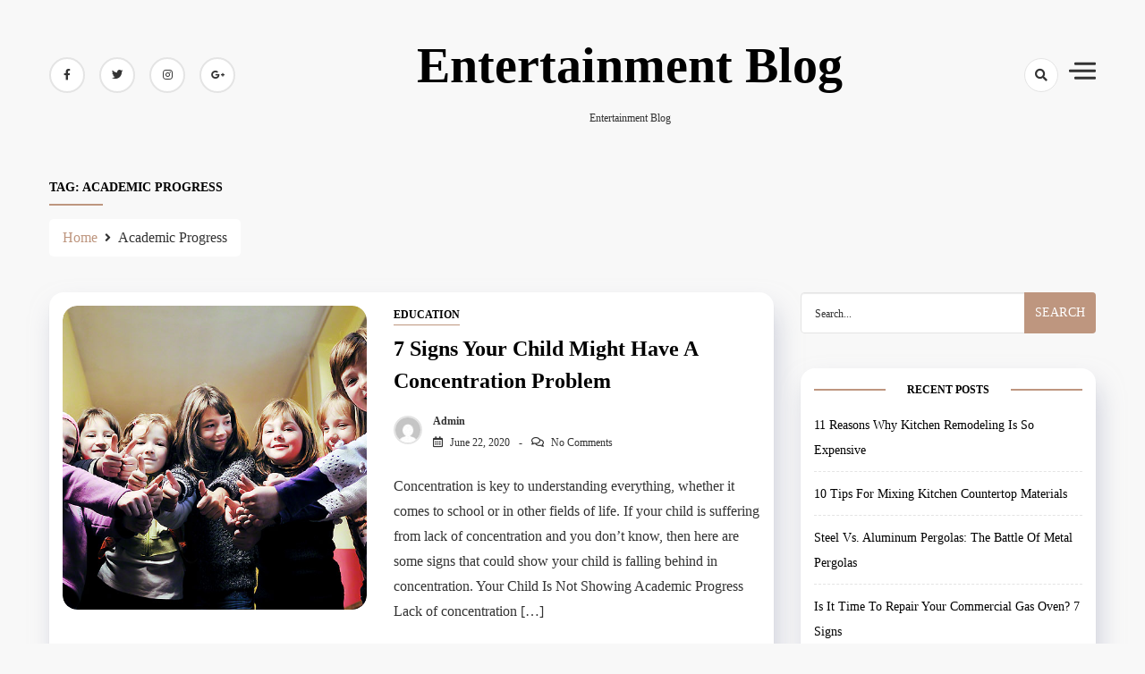

--- FILE ---
content_type: text/html; charset=UTF-8
request_url: https://www.gerberentertainment.com/tag/academic-progress/
body_size: 10841
content:
<!doctype html><html dir="ltr" lang="en-US" prefix="og: https://ogp.me/ns#"><head><script data-no-optimize="1">var litespeed_docref=sessionStorage.getItem("litespeed_docref");litespeed_docref&&(Object.defineProperty(document,"referrer",{get:function(){return litespeed_docref}}),sessionStorage.removeItem("litespeed_docref"));</script> <meta charset="UTF-8"><meta name="viewport" content="width=device-width, initial-scale=1"><link rel="profile" href="https://gmpg.org/xfn/11"><title>Academic Progress | Entertainment Blog</title><meta name="robots" content="max-image-preview:large" /><link rel="canonical" href="https://www.gerberentertainment.com/tag/academic-progress/" /><meta name="generator" content="All in One SEO (AIOSEO) 4.9.3" /> <script type="application/ld+json" class="aioseo-schema">{"@context":"https:\/\/schema.org","@graph":[{"@type":"BreadcrumbList","@id":"https:\/\/www.gerberentertainment.com\/tag\/academic-progress\/#breadcrumblist","itemListElement":[{"@type":"ListItem","@id":"https:\/\/www.gerberentertainment.com#listItem","position":1,"name":"Home","item":"https:\/\/www.gerberentertainment.com","nextItem":{"@type":"ListItem","@id":"https:\/\/www.gerberentertainment.com\/tag\/academic-progress\/#listItem","name":"Academic Progress"}},{"@type":"ListItem","@id":"https:\/\/www.gerberentertainment.com\/tag\/academic-progress\/#listItem","position":2,"name":"Academic Progress","previousItem":{"@type":"ListItem","@id":"https:\/\/www.gerberentertainment.com#listItem","name":"Home"}}]},{"@type":"CollectionPage","@id":"https:\/\/www.gerberentertainment.com\/tag\/academic-progress\/#collectionpage","url":"https:\/\/www.gerberentertainment.com\/tag\/academic-progress\/","name":"Academic Progress | Entertainment Blog","inLanguage":"en-US","isPartOf":{"@id":"https:\/\/www.gerberentertainment.com\/#website"},"breadcrumb":{"@id":"https:\/\/www.gerberentertainment.com\/tag\/academic-progress\/#breadcrumblist"}},{"@type":"Organization","@id":"https:\/\/www.gerberentertainment.com\/#organization","name":"Entertainment Blog","description":"Entertainment Blog","url":"https:\/\/www.gerberentertainment.com\/"},{"@type":"WebSite","@id":"https:\/\/www.gerberentertainment.com\/#website","url":"https:\/\/www.gerberentertainment.com\/","name":"Entertainment Blog","description":"Entertainment Blog","inLanguage":"en-US","publisher":{"@id":"https:\/\/www.gerberentertainment.com\/#organization"}}]}</script> <link rel='dns-prefetch' href='//fonts.googleapis.com' /><link rel="alternate" type="application/rss+xml" title="Entertainment Blog &raquo; Feed" href="https://www.gerberentertainment.com/feed/" /><link rel="alternate" type="application/rss+xml" title="Entertainment Blog &raquo; Academic Progress Tag Feed" href="https://www.gerberentertainment.com/tag/academic-progress/feed/" /><style id='wp-img-auto-sizes-contain-inline-css'>img:is([sizes=auto i],[sizes^="auto," i]){contain-intrinsic-size:3000px 1500px}
/*# sourceURL=wp-img-auto-sizes-contain-inline-css */</style><link data-optimized="2" rel="stylesheet" href="https://www.gerberentertainment.com/wp-content/litespeed/css/5b23595a1fc0ef482d3c1a8c90da0e9c.css?ver=84e16" /><style id='global-styles-inline-css'>:root{--wp--preset--aspect-ratio--square: 1;--wp--preset--aspect-ratio--4-3: 4/3;--wp--preset--aspect-ratio--3-4: 3/4;--wp--preset--aspect-ratio--3-2: 3/2;--wp--preset--aspect-ratio--2-3: 2/3;--wp--preset--aspect-ratio--16-9: 16/9;--wp--preset--aspect-ratio--9-16: 9/16;--wp--preset--color--black: #000000;--wp--preset--color--cyan-bluish-gray: #abb8c3;--wp--preset--color--white: #ffffff;--wp--preset--color--pale-pink: #f78da7;--wp--preset--color--vivid-red: #cf2e2e;--wp--preset--color--luminous-vivid-orange: #ff6900;--wp--preset--color--luminous-vivid-amber: #fcb900;--wp--preset--color--light-green-cyan: #7bdcb5;--wp--preset--color--vivid-green-cyan: #00d084;--wp--preset--color--pale-cyan-blue: #8ed1fc;--wp--preset--color--vivid-cyan-blue: #0693e3;--wp--preset--color--vivid-purple: #9b51e0;--wp--preset--gradient--vivid-cyan-blue-to-vivid-purple: linear-gradient(135deg,rgb(6,147,227) 0%,rgb(155,81,224) 100%);--wp--preset--gradient--light-green-cyan-to-vivid-green-cyan: linear-gradient(135deg,rgb(122,220,180) 0%,rgb(0,208,130) 100%);--wp--preset--gradient--luminous-vivid-amber-to-luminous-vivid-orange: linear-gradient(135deg,rgb(252,185,0) 0%,rgb(255,105,0) 100%);--wp--preset--gradient--luminous-vivid-orange-to-vivid-red: linear-gradient(135deg,rgb(255,105,0) 0%,rgb(207,46,46) 100%);--wp--preset--gradient--very-light-gray-to-cyan-bluish-gray: linear-gradient(135deg,rgb(238,238,238) 0%,rgb(169,184,195) 100%);--wp--preset--gradient--cool-to-warm-spectrum: linear-gradient(135deg,rgb(74,234,220) 0%,rgb(151,120,209) 20%,rgb(207,42,186) 40%,rgb(238,44,130) 60%,rgb(251,105,98) 80%,rgb(254,248,76) 100%);--wp--preset--gradient--blush-light-purple: linear-gradient(135deg,rgb(255,206,236) 0%,rgb(152,150,240) 100%);--wp--preset--gradient--blush-bordeaux: linear-gradient(135deg,rgb(254,205,165) 0%,rgb(254,45,45) 50%,rgb(107,0,62) 100%);--wp--preset--gradient--luminous-dusk: linear-gradient(135deg,rgb(255,203,112) 0%,rgb(199,81,192) 50%,rgb(65,88,208) 100%);--wp--preset--gradient--pale-ocean: linear-gradient(135deg,rgb(255,245,203) 0%,rgb(182,227,212) 50%,rgb(51,167,181) 100%);--wp--preset--gradient--electric-grass: linear-gradient(135deg,rgb(202,248,128) 0%,rgb(113,206,126) 100%);--wp--preset--gradient--midnight: linear-gradient(135deg,rgb(2,3,129) 0%,rgb(40,116,252) 100%);--wp--preset--font-size--small: 13px;--wp--preset--font-size--medium: 20px;--wp--preset--font-size--large: 36px;--wp--preset--font-size--x-large: 42px;--wp--preset--spacing--20: 0.44rem;--wp--preset--spacing--30: 0.67rem;--wp--preset--spacing--40: 1rem;--wp--preset--spacing--50: 1.5rem;--wp--preset--spacing--60: 2.25rem;--wp--preset--spacing--70: 3.38rem;--wp--preset--spacing--80: 5.06rem;--wp--preset--shadow--natural: 6px 6px 9px rgba(0, 0, 0, 0.2);--wp--preset--shadow--deep: 12px 12px 50px rgba(0, 0, 0, 0.4);--wp--preset--shadow--sharp: 6px 6px 0px rgba(0, 0, 0, 0.2);--wp--preset--shadow--outlined: 6px 6px 0px -3px rgb(255, 255, 255), 6px 6px rgb(0, 0, 0);--wp--preset--shadow--crisp: 6px 6px 0px rgb(0, 0, 0);}:where(.is-layout-flex){gap: 0.5em;}:where(.is-layout-grid){gap: 0.5em;}body .is-layout-flex{display: flex;}.is-layout-flex{flex-wrap: wrap;align-items: center;}.is-layout-flex > :is(*, div){margin: 0;}body .is-layout-grid{display: grid;}.is-layout-grid > :is(*, div){margin: 0;}:where(.wp-block-columns.is-layout-flex){gap: 2em;}:where(.wp-block-columns.is-layout-grid){gap: 2em;}:where(.wp-block-post-template.is-layout-flex){gap: 1.25em;}:where(.wp-block-post-template.is-layout-grid){gap: 1.25em;}.has-black-color{color: var(--wp--preset--color--black) !important;}.has-cyan-bluish-gray-color{color: var(--wp--preset--color--cyan-bluish-gray) !important;}.has-white-color{color: var(--wp--preset--color--white) !important;}.has-pale-pink-color{color: var(--wp--preset--color--pale-pink) !important;}.has-vivid-red-color{color: var(--wp--preset--color--vivid-red) !important;}.has-luminous-vivid-orange-color{color: var(--wp--preset--color--luminous-vivid-orange) !important;}.has-luminous-vivid-amber-color{color: var(--wp--preset--color--luminous-vivid-amber) !important;}.has-light-green-cyan-color{color: var(--wp--preset--color--light-green-cyan) !important;}.has-vivid-green-cyan-color{color: var(--wp--preset--color--vivid-green-cyan) !important;}.has-pale-cyan-blue-color{color: var(--wp--preset--color--pale-cyan-blue) !important;}.has-vivid-cyan-blue-color{color: var(--wp--preset--color--vivid-cyan-blue) !important;}.has-vivid-purple-color{color: var(--wp--preset--color--vivid-purple) !important;}.has-black-background-color{background-color: var(--wp--preset--color--black) !important;}.has-cyan-bluish-gray-background-color{background-color: var(--wp--preset--color--cyan-bluish-gray) !important;}.has-white-background-color{background-color: var(--wp--preset--color--white) !important;}.has-pale-pink-background-color{background-color: var(--wp--preset--color--pale-pink) !important;}.has-vivid-red-background-color{background-color: var(--wp--preset--color--vivid-red) !important;}.has-luminous-vivid-orange-background-color{background-color: var(--wp--preset--color--luminous-vivid-orange) !important;}.has-luminous-vivid-amber-background-color{background-color: var(--wp--preset--color--luminous-vivid-amber) !important;}.has-light-green-cyan-background-color{background-color: var(--wp--preset--color--light-green-cyan) !important;}.has-vivid-green-cyan-background-color{background-color: var(--wp--preset--color--vivid-green-cyan) !important;}.has-pale-cyan-blue-background-color{background-color: var(--wp--preset--color--pale-cyan-blue) !important;}.has-vivid-cyan-blue-background-color{background-color: var(--wp--preset--color--vivid-cyan-blue) !important;}.has-vivid-purple-background-color{background-color: var(--wp--preset--color--vivid-purple) !important;}.has-black-border-color{border-color: var(--wp--preset--color--black) !important;}.has-cyan-bluish-gray-border-color{border-color: var(--wp--preset--color--cyan-bluish-gray) !important;}.has-white-border-color{border-color: var(--wp--preset--color--white) !important;}.has-pale-pink-border-color{border-color: var(--wp--preset--color--pale-pink) !important;}.has-vivid-red-border-color{border-color: var(--wp--preset--color--vivid-red) !important;}.has-luminous-vivid-orange-border-color{border-color: var(--wp--preset--color--luminous-vivid-orange) !important;}.has-luminous-vivid-amber-border-color{border-color: var(--wp--preset--color--luminous-vivid-amber) !important;}.has-light-green-cyan-border-color{border-color: var(--wp--preset--color--light-green-cyan) !important;}.has-vivid-green-cyan-border-color{border-color: var(--wp--preset--color--vivid-green-cyan) !important;}.has-pale-cyan-blue-border-color{border-color: var(--wp--preset--color--pale-cyan-blue) !important;}.has-vivid-cyan-blue-border-color{border-color: var(--wp--preset--color--vivid-cyan-blue) !important;}.has-vivid-purple-border-color{border-color: var(--wp--preset--color--vivid-purple) !important;}.has-vivid-cyan-blue-to-vivid-purple-gradient-background{background: var(--wp--preset--gradient--vivid-cyan-blue-to-vivid-purple) !important;}.has-light-green-cyan-to-vivid-green-cyan-gradient-background{background: var(--wp--preset--gradient--light-green-cyan-to-vivid-green-cyan) !important;}.has-luminous-vivid-amber-to-luminous-vivid-orange-gradient-background{background: var(--wp--preset--gradient--luminous-vivid-amber-to-luminous-vivid-orange) !important;}.has-luminous-vivid-orange-to-vivid-red-gradient-background{background: var(--wp--preset--gradient--luminous-vivid-orange-to-vivid-red) !important;}.has-very-light-gray-to-cyan-bluish-gray-gradient-background{background: var(--wp--preset--gradient--very-light-gray-to-cyan-bluish-gray) !important;}.has-cool-to-warm-spectrum-gradient-background{background: var(--wp--preset--gradient--cool-to-warm-spectrum) !important;}.has-blush-light-purple-gradient-background{background: var(--wp--preset--gradient--blush-light-purple) !important;}.has-blush-bordeaux-gradient-background{background: var(--wp--preset--gradient--blush-bordeaux) !important;}.has-luminous-dusk-gradient-background{background: var(--wp--preset--gradient--luminous-dusk) !important;}.has-pale-ocean-gradient-background{background: var(--wp--preset--gradient--pale-ocean) !important;}.has-electric-grass-gradient-background{background: var(--wp--preset--gradient--electric-grass) !important;}.has-midnight-gradient-background{background: var(--wp--preset--gradient--midnight) !important;}.has-small-font-size{font-size: var(--wp--preset--font-size--small) !important;}.has-medium-font-size{font-size: var(--wp--preset--font-size--medium) !important;}.has-large-font-size{font-size: var(--wp--preset--font-size--large) !important;}.has-x-large-font-size{font-size: var(--wp--preset--font-size--x-large) !important;}
/*# sourceURL=global-styles-inline-css */</style><style id='classic-theme-styles-inline-css'>/*! This file is auto-generated */
.wp-block-button__link{color:#fff;background-color:#32373c;border-radius:9999px;box-shadow:none;text-decoration:none;padding:calc(.667em + 2px) calc(1.333em + 2px);font-size:1.125em}.wp-block-file__button{background:#32373c;color:#fff;text-decoration:none}
/*# sourceURL=/wp-includes/css/classic-themes.min.css */</style> <script type="litespeed/javascript" data-src="https://www.gerberentertainment.com/wp-includes/js/jquery/jquery.min.js" id="jquery-core-js"></script> <link rel="https://api.w.org/" href="https://www.gerberentertainment.com/wp-json/" /><link rel="alternate" title="JSON" type="application/json" href="https://www.gerberentertainment.com/wp-json/wp/v2/tags/27" /><link rel="EditURI" type="application/rsd+xml" title="RSD" href="https://www.gerberentertainment.com/xmlrpc.php?rsd" /><meta name="generator" content="WordPress 6.9" /><style id="kirki-inline-styles"></style></head><body class="archive tag tag-academic-progress tag-27 wp-theme-dashy default-mode hfeed"><div id="page" class="site">
<a class="skip-link screen-reader-text" href="#primary">Skip to content</a><header class="site-header  "
style="background-image:url(); background-size: cover; background-position: center; background-repeat: no-repeat;"><div class="top-header"><div class="container"><div class="top-header-in"><ul class="social-list"><li>
<a target="_blank" rel="noopener noreferrer" href="https://www.facebook.com/"
class="social-icon">
<i class="fab fa-facebook-f"></i></a></li><li>
<a target="_blank" rel="noopener noreferrer" href="https://www.twitter.com/"
class="social-icon">
<i class="fab fa-twitter"></i></a></li><li>
<a target="_blank" rel="noopener noreferrer" href="https://www.instagram.com/"
class="social-icon">
<i class="fab fa-instagram"></i></a></li><li>
<a target="_blank" rel="noopener noreferrer" href="https://www.google.com/"
class="social-icon">
<i class="fab fa-google-plus-g"></i></a></li></ul><div class="site-branding"><p class="site-title"><a href="https://www.gerberentertainment.com/"
rel="home">Entertainment Blog</a></p><p class="site-description">
Entertainment Blog</p></div><div class="top-header-right"><div class="search-toggle"><a href="#">
<i class="fas fa-search"></i>
</a><div class="searchform" role="search"><form role="search" method="get" action=https://www.gerberentertainment.com/  >
<label>
<span class="screen-reader-text"> Search for: </span>
<input type="search" class="search-field" placeholder= "Search..." value="" name="s">
</label>
<input type="submit" class="search-submit" value="Search"></form></div></div><div class="canvas-button">
<a href="#" class="canvas-open">
<span></span>
</a></div></div></div></div><div class="canvas-menu"><div class="canvas-overlay"></div><div class="canvas-sidebar">
<a href="#" class="close-sidebar">
<i class="fas fa fa-times"></i>
</a><div class=" widget about-widget"><div class="sidebar-title is-center"><h3 class="widget-title">About Me</h3></div><div class="about-body text-center"><h5 class="author-name">
Dashy</h5><p class="author-description">
Hello word I am dashy Guy</p><div class="social-icons"><ul><li><a
href="https://www.facebook.com/"><i
class="fab fa-facebook-f"></i></a></li><li><a
href="https://www.instagram.com/"><i
class="fab fa-instagram"></i></a></li><li><a
href="https://www.twitter.com/"><i
class="fab fa-twitter"></i></a></li><li><a
href="https://www.linkedin.com/"><i
class="fab fa-linkedin"></i></a></li><li><a
href="https://www.youtube.com/"><i
class="fab fa-youtube"></i></a></li></ul></div></div></div></div></div></div><div class="bottom-header"><div class="container"><div class="bottom-header-in">
<a href="#" class="toggle-button open-button">
<span></span>
<span></span>
<span></span>
<span></span>
</a><div class="main-navigation-wrap"><nav class="main-navigation"><div class="mobile-menu-toggle"></div><div id="primary-menu" class="menu"></div></nav></div></div></div></div></header><div class="custom-breadcrumb"><div class="container"><div class="breadcrumb-title is-start"><h1 class="title">Tag: <span>Academic Progress</span></h1></div><nav role="navigation" aria-label="Breadcrumbs" class="breadcrumb-trail breadcrumbs" itemprop="breadcrumb"><ul class="trail-items" itemscope itemtype="http://schema.org/BreadcrumbList"><meta name="numberOfItems" content="2" /><meta name="itemListOrder" content="Ascending" /><li itemprop="itemListElement" itemscope itemtype="http://schema.org/ListItem" class="trail-item trail-begin"><a href="https://www.gerberentertainment.com/" rel="home"><span itemprop="name">Home</span></a><meta itemprop="position" content="1" /></li><li itemprop="itemListElement" itemscope itemtype="http://schema.org/ListItem" class="trail-item trail-end"><span itemprop="name">Academic Progress</span><meta itemprop="position" content="2" /></li></ul></nav></div></div><div id="content" class="site-content"><div class="container"><div class="row"><div id="primary" class="content-area rpl-lg-8 primary"><main id="main" class="site-main"><div class="grid-view"><div class="row"><div class="rpl-xl-12"><article id="post-576" class="list-post post-576 post type-post status-publish format-standard has-post-thumbnail hentry category-education tag-academic-progress tag-concentration-problem tag-lack-of-concentration tag-school"><figure class="entry-thumb">
<a href="https://www.gerberentertainment.com/7-signs-your-child-might-have-a-concentration-problem/">
<img data-lazyloaded="1" src="[data-uri]" width="975" height="540" data-src="https://www.gerberentertainment.com/wp-content/uploads/2020/06/ghutd-524.jpg" class="attachment-post-thumbnail size-post-thumbnail wp-post-image" alt="" decoding="async" fetchpriority="high" data-srcset="https://www.gerberentertainment.com/wp-content/uploads/2020/06/ghutd-524.jpg 975w, https://www.gerberentertainment.com/wp-content/uploads/2020/06/ghutd-524-300x166.jpg 300w, https://www.gerberentertainment.com/wp-content/uploads/2020/06/ghutd-524-768x425.jpg 768w" data-sizes="(max-width: 975px) 100vw, 975px" />            </a></figure><div class="post-wrapper"><div class="main-entry-content">
<span class="cat-links is-start"><a href="https://www.gerberentertainment.com/category/education/">
Education                    </a>
</span><div class="entry-header"><h2 class="entry-title"><a href="https://www.gerberentertainment.com/7-signs-your-child-might-have-a-concentration-problem/" rel="bookmark">7 Signs Your Child Might Have A Concentration Problem</a></h2></div><div class="entry-meta is-start"><span class="author vcard"><div class="author-avatar">
<img data-lazyloaded="1" src="[data-uri]" alt='' data-src='https://www.gerberentertainment.com/wp-content/litespeed/avatar/9e64ca3b5454b972a1f13d52195c3534.jpg?ver=1768337660' data-srcset='https://www.gerberentertainment.com/wp-content/litespeed/avatar/4f67140b0ee739f14a315bc0c072e2d5.jpg?ver=1768337660 2x' class='avatar avatar-32 photo' height='32' width='32' decoding='async'/></div>
</span><div class="entry-meta-content"><span class="byline"> <a class="url fn n" href="https://www.gerberentertainment.com/author/Admin/">Admin</a></span><div class="date-read"><span class="posted-on"><a href="https://www.gerberentertainment.com/7-signs-your-child-might-have-a-concentration-problem/" rel="bookmark"><time class="entry-date published" datetime="2020-06-22T13:21:53+00:00">June 22, 2020</time><time class="updated" datetime="2020-06-22T13:29:23+00:00">June 22, 2020</time></a></span><span class="comments-link">
<a href="https://www.gerberentertainment.com/7-signs-your-child-might-have-a-concentration-problem/#respond">No Comments</a>
</span></div></div></div><div class="entry-content"><p><p>Concentration is key to understanding everything, whether it comes to school or in other fields of life. If your child is suffering from lack of concentration and you don’t know, then here are some signs that could show your child is falling behind in concentration. Your Child Is Not Showing Academic Progress Lack of concentration [&hellip;]</p></p></div><div class="entry-footer is-between"><div class="readMore"><a href="https://www.gerberentertainment.com/7-signs-your-child-might-have-a-concentration-problem/"
class="common-button is-border">Read more</a></div><ul class="post-share"><li><a target="_blank" href="https://www.facebook.com/sharer/sharer.php?u=https://www.gerberentertainment.com/7-signs-your-child-might-have-a-concentration-problem/"><i class="fab fa-facebook-f"></i></a></li><li><a target="_blank" href="https://twitter.com/share?text=7%20Signs%20Your%20Child%20Might%20Have%20A%20Concentration%20Problem&#038;url=https://www.gerberentertainment.com/7-signs-your-child-might-have-a-concentration-problem/"><i class="fab fa-twitter"></i></a></li><li><a target="_blank" href="https://pinterest.com/pin/create/button/?url=https://www.gerberentertainment.com/7-signs-your-child-might-have-a-concentration-problem/&#038;media=https://www.gerberentertainment.com/wp-content/uploads/2020/06/ghutd-524.jpg&#038;description=7%20Signs%20Your%20Child%20Might%20Have%20A%20Concentration%20Problem"><i class="fab fa-pinterest"></i></a></li><li> <a target="_blank" href="http://www.linkedin.com/shareArticle?mini=true&#038;title=7%20Signs%20Your%20Child%20Might%20Have%20A%20Concentration%20Problem&#038;url=https://www.gerberentertainment.com/7-signs-your-child-might-have-a-concentration-problem/"><i class="fab fa-linkedin"></i></a></li></ul></div></div></div></article></div></div><nav class="navigation pagination"><div class="nav-links is-center"></div></nav></div></main></div><div class="rpl-lg-4 secondary" id="sidebar-secondary"><aside id="secondary" class="sidebar"><section id="search-2" class="widget sidebar-widget widget_search"><div class="searchform" role="search"><form role="search" method="get" action=https://www.gerberentertainment.com/  >
<label>
<span class="screen-reader-text"> Search for: </span>
<input type="search" class="search-field" placeholder= "Search..." value="" name="s">
</label>
<input type="submit" class="search-submit" value="Search"></form></div></section><section id="recent-posts-2" class="widget sidebar-widget widget_recent_entries"><div class="sidebar-title"><h3 class="widget-title">Recent Posts</h3></div><ul><li>
<a href="https://www.gerberentertainment.com/11-reasons-why-kitchen-remodeling-is-so-expensive/">11 Reasons Why Kitchen Remodeling Is So Expensive</a></li><li>
<a href="https://www.gerberentertainment.com/10-tips-for-mixing-kitchen-countertop-materials/">10 Tips For Mixing Kitchen Countertop Materials</a></li><li>
<a href="https://www.gerberentertainment.com/steel-vs-aluminum-pergolas-the-battle-of-metal-pergolas/">Steel Vs. Aluminum Pergolas: The Battle Of Metal Pergolas</a></li><li>
<a href="https://www.gerberentertainment.com/is-it-time-to-repair-your-commercial-gas-oven-7-signs/">Is It Time To Repair Your Commercial Gas Oven? 7 Signs</a></li><li>
<a href="https://www.gerberentertainment.com/5-signs-your-commercial-hvac-refrigerant-is-leaking/">5 Signs Your Commercial HVAC Refrigerant Is Leaking</a></li></ul></section><section id="archives-2" class="widget sidebar-widget widget_archive"><div class="sidebar-title"><h3 class="widget-title">Archives</h3></div><ul><li><a href='https://www.gerberentertainment.com/2025/11/'>November 2025</a></li><li><a href='https://www.gerberentertainment.com/2025/09/'>September 2025</a></li><li><a href='https://www.gerberentertainment.com/2025/08/'>August 2025</a></li><li><a href='https://www.gerberentertainment.com/2025/07/'>July 2025</a></li><li><a href='https://www.gerberentertainment.com/2025/06/'>June 2025</a></li><li><a href='https://www.gerberentertainment.com/2025/04/'>April 2025</a></li><li><a href='https://www.gerberentertainment.com/2025/03/'>March 2025</a></li><li><a href='https://www.gerberentertainment.com/2025/02/'>February 2025</a></li><li><a href='https://www.gerberentertainment.com/2025/01/'>January 2025</a></li><li><a href='https://www.gerberentertainment.com/2024/12/'>December 2024</a></li><li><a href='https://www.gerberentertainment.com/2024/11/'>November 2024</a></li><li><a href='https://www.gerberentertainment.com/2024/10/'>October 2024</a></li><li><a href='https://www.gerberentertainment.com/2024/09/'>September 2024</a></li><li><a href='https://www.gerberentertainment.com/2024/08/'>August 2024</a></li><li><a href='https://www.gerberentertainment.com/2024/07/'>July 2024</a></li><li><a href='https://www.gerberentertainment.com/2024/06/'>June 2024</a></li><li><a href='https://www.gerberentertainment.com/2024/04/'>April 2024</a></li><li><a href='https://www.gerberentertainment.com/2024/03/'>March 2024</a></li><li><a href='https://www.gerberentertainment.com/2024/02/'>February 2024</a></li><li><a href='https://www.gerberentertainment.com/2024/01/'>January 2024</a></li><li><a href='https://www.gerberentertainment.com/2023/12/'>December 2023</a></li><li><a href='https://www.gerberentertainment.com/2023/11/'>November 2023</a></li><li><a href='https://www.gerberentertainment.com/2023/10/'>October 2023</a></li><li><a href='https://www.gerberentertainment.com/2023/09/'>September 2023</a></li><li><a href='https://www.gerberentertainment.com/2023/08/'>August 2023</a></li><li><a href='https://www.gerberentertainment.com/2023/07/'>July 2023</a></li><li><a href='https://www.gerberentertainment.com/2023/06/'>June 2023</a></li><li><a href='https://www.gerberentertainment.com/2023/05/'>May 2023</a></li><li><a href='https://www.gerberentertainment.com/2023/03/'>March 2023</a></li><li><a href='https://www.gerberentertainment.com/2023/02/'>February 2023</a></li><li><a href='https://www.gerberentertainment.com/2023/01/'>January 2023</a></li><li><a href='https://www.gerberentertainment.com/2022/12/'>December 2022</a></li><li><a href='https://www.gerberentertainment.com/2022/11/'>November 2022</a></li><li><a href='https://www.gerberentertainment.com/2022/10/'>October 2022</a></li><li><a href='https://www.gerberentertainment.com/2022/09/'>September 2022</a></li><li><a href='https://www.gerberentertainment.com/2022/08/'>August 2022</a></li><li><a href='https://www.gerberentertainment.com/2022/07/'>July 2022</a></li><li><a href='https://www.gerberentertainment.com/2022/06/'>June 2022</a></li><li><a href='https://www.gerberentertainment.com/2022/05/'>May 2022</a></li><li><a href='https://www.gerberentertainment.com/2022/04/'>April 2022</a></li><li><a href='https://www.gerberentertainment.com/2022/03/'>March 2022</a></li><li><a href='https://www.gerberentertainment.com/2022/02/'>February 2022</a></li><li><a href='https://www.gerberentertainment.com/2022/01/'>January 2022</a></li><li><a href='https://www.gerberentertainment.com/2021/12/'>December 2021</a></li><li><a href='https://www.gerberentertainment.com/2021/11/'>November 2021</a></li><li><a href='https://www.gerberentertainment.com/2021/10/'>October 2021</a></li><li><a href='https://www.gerberentertainment.com/2021/09/'>September 2021</a></li><li><a href='https://www.gerberentertainment.com/2021/08/'>August 2021</a></li><li><a href='https://www.gerberentertainment.com/2021/07/'>July 2021</a></li><li><a href='https://www.gerberentertainment.com/2021/06/'>June 2021</a></li><li><a href='https://www.gerberentertainment.com/2021/05/'>May 2021</a></li><li><a href='https://www.gerberentertainment.com/2021/04/'>April 2021</a></li><li><a href='https://www.gerberentertainment.com/2021/03/'>March 2021</a></li><li><a href='https://www.gerberentertainment.com/2021/02/'>February 2021</a></li><li><a href='https://www.gerberentertainment.com/2021/01/'>January 2021</a></li><li><a href='https://www.gerberentertainment.com/2020/11/'>November 2020</a></li><li><a href='https://www.gerberentertainment.com/2020/10/'>October 2020</a></li><li><a href='https://www.gerberentertainment.com/2020/09/'>September 2020</a></li><li><a href='https://www.gerberentertainment.com/2020/08/'>August 2020</a></li><li><a href='https://www.gerberentertainment.com/2020/07/'>July 2020</a></li><li><a href='https://www.gerberentertainment.com/2020/06/'>June 2020</a></li><li><a href='https://www.gerberentertainment.com/2020/04/'>April 2020</a></li></ul></section><section id="categories-2" class="widget sidebar-widget widget_categories"><div class="sidebar-title"><h3 class="widget-title">Categories</h3></div><ul><li class="cat-item cat-item-6"><a href="https://www.gerberentertainment.com/category/automotive/">Automotive</a></li><li class="cat-item cat-item-7"><a href="https://www.gerberentertainment.com/category/business/">Business</a></li><li class="cat-item cat-item-9"><a href="https://www.gerberentertainment.com/category/education/">Education</a></li><li class="cat-item cat-item-2"><a href="https://www.gerberentertainment.com/category/entertainment/">Entertainment</a></li><li class="cat-item cat-item-11"><a href="https://www.gerberentertainment.com/category/fashion/">Fashion</a></li><li class="cat-item cat-item-12"><a href="https://www.gerberentertainment.com/category/finance/">Finance</a></li><li class="cat-item cat-item-13"><a href="https://www.gerberentertainment.com/category/food/">Food</a></li><li class="cat-item cat-item-14"><a href="https://www.gerberentertainment.com/category/health/">Health</a></li><li class="cat-item cat-item-15"><a href="https://www.gerberentertainment.com/category/home-improvements/">Home Improvements</a></li><li class="cat-item cat-item-17"><a href="https://www.gerberentertainment.com/category/laws/">Laws</a></li><li class="cat-item cat-item-18"><a href="https://www.gerberentertainment.com/category/marketing/">Marketing</a></li><li class="cat-item cat-item-19"><a href="https://www.gerberentertainment.com/category/parenting/">Parenting</a></li><li class="cat-item cat-item-21"><a href="https://www.gerberentertainment.com/category/relationships/">Relationships</a></li><li class="cat-item cat-item-22"><a href="https://www.gerberentertainment.com/category/shopping/">Shopping</a></li><li class="cat-item cat-item-24"><a href="https://www.gerberentertainment.com/category/sport/">Sport</a></li><li class="cat-item cat-item-26"><a href="https://www.gerberentertainment.com/category/travel/">Travel</a></li></ul></section><section id="meta-2" class="widget sidebar-widget widget_meta"><div class="sidebar-title"><h3 class="widget-title">Meta</h3></div><ul><li><a href="https://www.gerberentertainment.com/wp-login.php">Log in</a></li><li><a href="https://www.gerberentertainment.com/feed/">Entries feed</a></li><li><a href="https://www.gerberentertainment.com/comments/feed/">Comments feed</a></li><li><a href="https://wordpress.org/">WordPress.org</a></li></ul></section></aside></div></div></div></div><footer class="site-footer is-bg"><div class="footer-in"><div class="container"><div class='row'></div></div></div><div class="site-info"><div class="container"><div class="siteinfo-text"><p>Copyright © 2020  All Rights Reserved.</p><p>Powered by : Ripplethemes</p></div></div></div></footer> <script type="speculationrules">{"prefetch":[{"source":"document","where":{"and":[{"href_matches":"/*"},{"not":{"href_matches":["/wp-*.php","/wp-admin/*","/wp-content/uploads/*","/wp-content/*","/wp-content/plugins/*","/wp-content/themes/dashy/*","/*\\?(.+)"]}},{"not":{"selector_matches":"a[rel~=\"nofollow\"]"}},{"not":{"selector_matches":".no-prefetch, .no-prefetch a"}}]},"eagerness":"conservative"}]}</script> </div> <script data-no-optimize="1">window.lazyLoadOptions=Object.assign({},{threshold:300},window.lazyLoadOptions||{});!function(t,e){"object"==typeof exports&&"undefined"!=typeof module?module.exports=e():"function"==typeof define&&define.amd?define(e):(t="undefined"!=typeof globalThis?globalThis:t||self).LazyLoad=e()}(this,function(){"use strict";function e(){return(e=Object.assign||function(t){for(var e=1;e<arguments.length;e++){var n,a=arguments[e];for(n in a)Object.prototype.hasOwnProperty.call(a,n)&&(t[n]=a[n])}return t}).apply(this,arguments)}function o(t){return e({},at,t)}function l(t,e){return t.getAttribute(gt+e)}function c(t){return l(t,vt)}function s(t,e){return function(t,e,n){e=gt+e;null!==n?t.setAttribute(e,n):t.removeAttribute(e)}(t,vt,e)}function i(t){return s(t,null),0}function r(t){return null===c(t)}function u(t){return c(t)===_t}function d(t,e,n,a){t&&(void 0===a?void 0===n?t(e):t(e,n):t(e,n,a))}function f(t,e){et?t.classList.add(e):t.className+=(t.className?" ":"")+e}function _(t,e){et?t.classList.remove(e):t.className=t.className.replace(new RegExp("(^|\\s+)"+e+"(\\s+|$)")," ").replace(/^\s+/,"").replace(/\s+$/,"")}function g(t){return t.llTempImage}function v(t,e){!e||(e=e._observer)&&e.unobserve(t)}function b(t,e){t&&(t.loadingCount+=e)}function p(t,e){t&&(t.toLoadCount=e)}function n(t){for(var e,n=[],a=0;e=t.children[a];a+=1)"SOURCE"===e.tagName&&n.push(e);return n}function h(t,e){(t=t.parentNode)&&"PICTURE"===t.tagName&&n(t).forEach(e)}function a(t,e){n(t).forEach(e)}function m(t){return!!t[lt]}function E(t){return t[lt]}function I(t){return delete t[lt]}function y(e,t){var n;m(e)||(n={},t.forEach(function(t){n[t]=e.getAttribute(t)}),e[lt]=n)}function L(a,t){var o;m(a)&&(o=E(a),t.forEach(function(t){var e,n;e=a,(t=o[n=t])?e.setAttribute(n,t):e.removeAttribute(n)}))}function k(t,e,n){f(t,e.class_loading),s(t,st),n&&(b(n,1),d(e.callback_loading,t,n))}function A(t,e,n){n&&t.setAttribute(e,n)}function O(t,e){A(t,rt,l(t,e.data_sizes)),A(t,it,l(t,e.data_srcset)),A(t,ot,l(t,e.data_src))}function w(t,e,n){var a=l(t,e.data_bg_multi),o=l(t,e.data_bg_multi_hidpi);(a=nt&&o?o:a)&&(t.style.backgroundImage=a,n=n,f(t=t,(e=e).class_applied),s(t,dt),n&&(e.unobserve_completed&&v(t,e),d(e.callback_applied,t,n)))}function x(t,e){!e||0<e.loadingCount||0<e.toLoadCount||d(t.callback_finish,e)}function M(t,e,n){t.addEventListener(e,n),t.llEvLisnrs[e]=n}function N(t){return!!t.llEvLisnrs}function z(t){if(N(t)){var e,n,a=t.llEvLisnrs;for(e in a){var o=a[e];n=e,o=o,t.removeEventListener(n,o)}delete t.llEvLisnrs}}function C(t,e,n){var a;delete t.llTempImage,b(n,-1),(a=n)&&--a.toLoadCount,_(t,e.class_loading),e.unobserve_completed&&v(t,n)}function R(i,r,c){var l=g(i)||i;N(l)||function(t,e,n){N(t)||(t.llEvLisnrs={});var a="VIDEO"===t.tagName?"loadeddata":"load";M(t,a,e),M(t,"error",n)}(l,function(t){var e,n,a,o;n=r,a=c,o=u(e=i),C(e,n,a),f(e,n.class_loaded),s(e,ut),d(n.callback_loaded,e,a),o||x(n,a),z(l)},function(t){var e,n,a,o;n=r,a=c,o=u(e=i),C(e,n,a),f(e,n.class_error),s(e,ft),d(n.callback_error,e,a),o||x(n,a),z(l)})}function T(t,e,n){var a,o,i,r,c;t.llTempImage=document.createElement("IMG"),R(t,e,n),m(c=t)||(c[lt]={backgroundImage:c.style.backgroundImage}),i=n,r=l(a=t,(o=e).data_bg),c=l(a,o.data_bg_hidpi),(r=nt&&c?c:r)&&(a.style.backgroundImage='url("'.concat(r,'")'),g(a).setAttribute(ot,r),k(a,o,i)),w(t,e,n)}function G(t,e,n){var a;R(t,e,n),a=e,e=n,(t=Et[(n=t).tagName])&&(t(n,a),k(n,a,e))}function D(t,e,n){var a;a=t,(-1<It.indexOf(a.tagName)?G:T)(t,e,n)}function S(t,e,n){var a;t.setAttribute("loading","lazy"),R(t,e,n),a=e,(e=Et[(n=t).tagName])&&e(n,a),s(t,_t)}function V(t){t.removeAttribute(ot),t.removeAttribute(it),t.removeAttribute(rt)}function j(t){h(t,function(t){L(t,mt)}),L(t,mt)}function F(t){var e;(e=yt[t.tagName])?e(t):m(e=t)&&(t=E(e),e.style.backgroundImage=t.backgroundImage)}function P(t,e){var n;F(t),n=e,r(e=t)||u(e)||(_(e,n.class_entered),_(e,n.class_exited),_(e,n.class_applied),_(e,n.class_loading),_(e,n.class_loaded),_(e,n.class_error)),i(t),I(t)}function U(t,e,n,a){var o;n.cancel_on_exit&&(c(t)!==st||"IMG"===t.tagName&&(z(t),h(o=t,function(t){V(t)}),V(o),j(t),_(t,n.class_loading),b(a,-1),i(t),d(n.callback_cancel,t,e,a)))}function $(t,e,n,a){var o,i,r=(i=t,0<=bt.indexOf(c(i)));s(t,"entered"),f(t,n.class_entered),_(t,n.class_exited),o=t,i=a,n.unobserve_entered&&v(o,i),d(n.callback_enter,t,e,a),r||D(t,n,a)}function q(t){return t.use_native&&"loading"in HTMLImageElement.prototype}function H(t,o,i){t.forEach(function(t){return(a=t).isIntersecting||0<a.intersectionRatio?$(t.target,t,o,i):(e=t.target,n=t,a=o,t=i,void(r(e)||(f(e,a.class_exited),U(e,n,a,t),d(a.callback_exit,e,n,t))));var e,n,a})}function B(e,n){var t;tt&&!q(e)&&(n._observer=new IntersectionObserver(function(t){H(t,e,n)},{root:(t=e).container===document?null:t.container,rootMargin:t.thresholds||t.threshold+"px"}))}function J(t){return Array.prototype.slice.call(t)}function K(t){return t.container.querySelectorAll(t.elements_selector)}function Q(t){return c(t)===ft}function W(t,e){return e=t||K(e),J(e).filter(r)}function X(e,t){var n;(n=K(e),J(n).filter(Q)).forEach(function(t){_(t,e.class_error),i(t)}),t.update()}function t(t,e){var n,a,t=o(t);this._settings=t,this.loadingCount=0,B(t,this),n=t,a=this,Y&&window.addEventListener("online",function(){X(n,a)}),this.update(e)}var Y="undefined"!=typeof window,Z=Y&&!("onscroll"in window)||"undefined"!=typeof navigator&&/(gle|ing|ro)bot|crawl|spider/i.test(navigator.userAgent),tt=Y&&"IntersectionObserver"in window,et=Y&&"classList"in document.createElement("p"),nt=Y&&1<window.devicePixelRatio,at={elements_selector:".lazy",container:Z||Y?document:null,threshold:300,thresholds:null,data_src:"src",data_srcset:"srcset",data_sizes:"sizes",data_bg:"bg",data_bg_hidpi:"bg-hidpi",data_bg_multi:"bg-multi",data_bg_multi_hidpi:"bg-multi-hidpi",data_poster:"poster",class_applied:"applied",class_loading:"litespeed-loading",class_loaded:"litespeed-loaded",class_error:"error",class_entered:"entered",class_exited:"exited",unobserve_completed:!0,unobserve_entered:!1,cancel_on_exit:!0,callback_enter:null,callback_exit:null,callback_applied:null,callback_loading:null,callback_loaded:null,callback_error:null,callback_finish:null,callback_cancel:null,use_native:!1},ot="src",it="srcset",rt="sizes",ct="poster",lt="llOriginalAttrs",st="loading",ut="loaded",dt="applied",ft="error",_t="native",gt="data-",vt="ll-status",bt=[st,ut,dt,ft],pt=[ot],ht=[ot,ct],mt=[ot,it,rt],Et={IMG:function(t,e){h(t,function(t){y(t,mt),O(t,e)}),y(t,mt),O(t,e)},IFRAME:function(t,e){y(t,pt),A(t,ot,l(t,e.data_src))},VIDEO:function(t,e){a(t,function(t){y(t,pt),A(t,ot,l(t,e.data_src))}),y(t,ht),A(t,ct,l(t,e.data_poster)),A(t,ot,l(t,e.data_src)),t.load()}},It=["IMG","IFRAME","VIDEO"],yt={IMG:j,IFRAME:function(t){L(t,pt)},VIDEO:function(t){a(t,function(t){L(t,pt)}),L(t,ht),t.load()}},Lt=["IMG","IFRAME","VIDEO"];return t.prototype={update:function(t){var e,n,a,o=this._settings,i=W(t,o);{if(p(this,i.length),!Z&&tt)return q(o)?(e=o,n=this,i.forEach(function(t){-1!==Lt.indexOf(t.tagName)&&S(t,e,n)}),void p(n,0)):(t=this._observer,o=i,t.disconnect(),a=t,void o.forEach(function(t){a.observe(t)}));this.loadAll(i)}},destroy:function(){this._observer&&this._observer.disconnect(),K(this._settings).forEach(function(t){I(t)}),delete this._observer,delete this._settings,delete this.loadingCount,delete this.toLoadCount},loadAll:function(t){var e=this,n=this._settings;W(t,n).forEach(function(t){v(t,e),D(t,n,e)})},restoreAll:function(){var e=this._settings;K(e).forEach(function(t){P(t,e)})}},t.load=function(t,e){e=o(e);D(t,e)},t.resetStatus=function(t){i(t)},t}),function(t,e){"use strict";function n(){e.body.classList.add("litespeed_lazyloaded")}function a(){console.log("[LiteSpeed] Start Lazy Load"),o=new LazyLoad(Object.assign({},t.lazyLoadOptions||{},{elements_selector:"[data-lazyloaded]",callback_finish:n})),i=function(){o.update()},t.MutationObserver&&new MutationObserver(i).observe(e.documentElement,{childList:!0,subtree:!0,attributes:!0})}var o,i;t.addEventListener?t.addEventListener("load",a,!1):t.attachEvent("onload",a)}(window,document);</script><script data-no-optimize="1">window.litespeed_ui_events=window.litespeed_ui_events||["mouseover","click","keydown","wheel","touchmove","touchstart"];var urlCreator=window.URL||window.webkitURL;function litespeed_load_delayed_js_force(){console.log("[LiteSpeed] Start Load JS Delayed"),litespeed_ui_events.forEach(e=>{window.removeEventListener(e,litespeed_load_delayed_js_force,{passive:!0})}),document.querySelectorAll("iframe[data-litespeed-src]").forEach(e=>{e.setAttribute("src",e.getAttribute("data-litespeed-src"))}),"loading"==document.readyState?window.addEventListener("DOMContentLoaded",litespeed_load_delayed_js):litespeed_load_delayed_js()}litespeed_ui_events.forEach(e=>{window.addEventListener(e,litespeed_load_delayed_js_force,{passive:!0})});async function litespeed_load_delayed_js(){let t=[];for(var d in document.querySelectorAll('script[type="litespeed/javascript"]').forEach(e=>{t.push(e)}),t)await new Promise(e=>litespeed_load_one(t[d],e));document.dispatchEvent(new Event("DOMContentLiteSpeedLoaded")),window.dispatchEvent(new Event("DOMContentLiteSpeedLoaded"))}function litespeed_load_one(t,e){console.log("[LiteSpeed] Load ",t);var d=document.createElement("script");d.addEventListener("load",e),d.addEventListener("error",e),t.getAttributeNames().forEach(e=>{"type"!=e&&d.setAttribute("data-src"==e?"src":e,t.getAttribute(e))});let a=!(d.type="text/javascript");!d.src&&t.textContent&&(d.src=litespeed_inline2src(t.textContent),a=!0),t.after(d),t.remove(),a&&e()}function litespeed_inline2src(t){try{var d=urlCreator.createObjectURL(new Blob([t.replace(/^(?:<!--)?(.*?)(?:-->)?$/gm,"$1")],{type:"text/javascript"}))}catch(e){d="data:text/javascript;base64,"+btoa(t.replace(/^(?:<!--)?(.*?)(?:-->)?$/gm,"$1"))}return d}</script><script data-no-optimize="1">var litespeed_vary=document.cookie.replace(/(?:(?:^|.*;\s*)_lscache_vary\s*\=\s*([^;]*).*$)|^.*$/,"");litespeed_vary||fetch("/wp-content/plugins/litespeed-cache/guest.vary.php",{method:"POST",cache:"no-cache",redirect:"follow"}).then(e=>e.json()).then(e=>{console.log(e),e.hasOwnProperty("reload")&&"yes"==e.reload&&(sessionStorage.setItem("litespeed_docref",document.referrer),window.location.reload(!0))});</script><script data-optimized="1" type="litespeed/javascript" data-src="https://www.gerberentertainment.com/wp-content/litespeed/js/c85bcf7db0d616864a3be6076f13b248.js?ver=84e16"></script><script defer src="https://static.cloudflareinsights.com/beacon.min.js/vcd15cbe7772f49c399c6a5babf22c1241717689176015" integrity="sha512-ZpsOmlRQV6y907TI0dKBHq9Md29nnaEIPlkf84rnaERnq6zvWvPUqr2ft8M1aS28oN72PdrCzSjY4U6VaAw1EQ==" data-cf-beacon='{"version":"2024.11.0","token":"2a4457de811a4c2c908ba02b998c04b7","r":1,"server_timing":{"name":{"cfCacheStatus":true,"cfEdge":true,"cfExtPri":true,"cfL4":true,"cfOrigin":true,"cfSpeedBrain":true},"location_startswith":null}}' crossorigin="anonymous"></script>
</body></html>
<!-- Page optimized by LiteSpeed Cache @2026-01-18 10:09:00 -->

<!-- Page cached by LiteSpeed Cache 7.7 on 2026-01-18 10:08:59 -->
<!-- Guest Mode -->
<!-- QUIC.cloud UCSS in queue -->